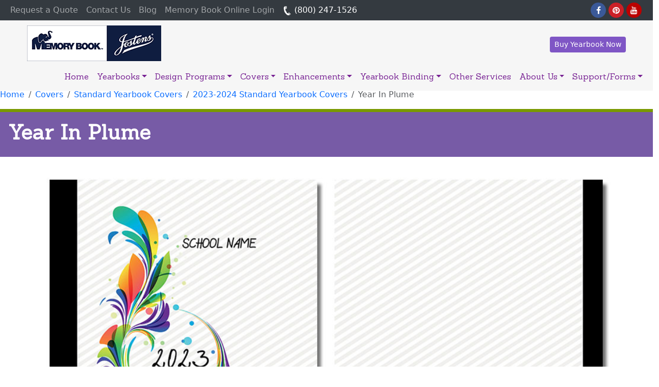

--- FILE ---
content_type: text/html
request_url: https://memorybook.com/yearbook-covers/standard-yearbook-covers/2023-2024-covers/year-in-plume.html
body_size: 6929
content:
<!DOCTYPE html>
<html lang="en">
  <head>
    <meta charset="utf-8">
    <meta http-equiv="X-UA-Compatible" content="IE=edge">
    <meta name="viewport" content="width=device-width, initial-scale=1">
    <title>Year In Plume Yearbook Cover</title>
    <meta name="Keywords" content="" />
    <meta name="Description" content="Contact Memory Book Company for all of your yearbook needs." /> 
<!-- START HEAD CODE SNIPPET -->
<!-- Global site tag (gtag.js) - Google Analytics -->
<script async src="https://www.googletagmanager.com/gtag/js?id=UA-2450439-16"></script>
<script>
  window.dataLayer = window.dataLayer || [];
  function gtag(){dataLayer.push(arguments);}
  gtag('js', new Date());

 gtag('config', 'UA-2450439-16');
</script>

<!-- Google Tag Manager -->
<script>(function(w,d,s,l,i){w[l]=w[l]||[];w[l].push({'gtm.start':
new Date().getTime(),event:'gtm.js'});var f=d.getElementsByTagName(s)[0],
j=d.createElement(s),dl=l!='dataLayer'?'&l='+l:'';j.async=true;j.src=
'https://www.googletagmanager.com/gtm.js?id='+i+dl;f.parentNode.insertBefore(j,f);
})(window,document,'script','dataLayer','GTM-M384JS');</script>
<!-- End Google Tag Manager -->

<meta name="google-site-verification" content="4GdzUeel_MC79xAmdK54pS00fitII_NMmYBQsSoAHrc" />
<script type='text/javascript'>
window.__wtw_lucky_site_id = 17563;
	(function() {
		var wa = document.createElement('script'); wa.type = 'text/javascript'; wa.async = true;
		wa.src = ('https:' == document.location.protocol ? 'https://ssl' : 'http://w1') + '.livestatserver.com/w.js';
		var s = document.getElementsByTagName('script')[0]; s.parentNode.insertBefore(wa, s);
	})();
</script>
 
<!-- Bootstrap -->
      <link href="/css/bootstrap-5.3.2.css" rel="stylesheet">
      <link href="/css/bootstrap-custom-4.css" rel="stylesheet">

<!-- SmartMenus jQuery Bootstrap 4 Addon CSS -->
<link href="/smartmenus-1.1.0/addons/bootstrap-4/jquery.smartmenus.bootstrap-4.css" rel="stylesheet" type="text/css">

<!--Web Fonts-->
<link href="https://maxcdn.bootstrapcdn.com/font-awesome/4.7.0/css/font-awesome.min.css" rel="stylesheet">

<!--Font Awesome 7-->
<!--<script src="https://kit.fontawesome.com/107b38ef6e.js" crossorigin="anonymous"></script>-->


<style>
@import url('https://fonts.googleapis.com/css?family=Sanchez');
    
.sanchez {
    font-family: 'Sanchez', serif; 
    }   
    
</style>

<!-- END HEAD CODE SNIPPET -->
      
</head>
<body>
<!-- HEADER -->
<!DOCTYPE html>
<!--Top Nav Bar-->
<nav class="navbar navbar-expand-lg navbar-dark bg-dark2 fixed-top high-up py-0">
	<div class="container-fluid">
       <button class="navbar-toggler" type="button" data-bs-toggle="collapse" data-bs-target="#navbarSupportedContent" aria-controls="navbarSupportedContent" aria-expanded="false" aria-label="Toggle navigation" style="float:right  !important">
       <span class="navbar-toggler-icon"></span>
       </button>
       <div class="collapse navbar-collapse" id="navbarSupportedContent">
          <ul class="navbar-nav me-auto">
             <li class="nav-item active">
                <a class="nav-link" href="/request-a-quote/" target="_blank">Request a Quote <span class="sr-only">(current)</span></a>
             </li>
             <li class="nav-item">
                <a class="nav-link" href="https://www.memorybook.com/contact-us/" target="_blank">Contact Us</a>
             </li>
			  <li class="nav-item">
                <a class="nav-link" href="https://www.jostens.com/yearbooks/advisers-and-staff/memory-book" target="_blank">Blog</a>
             </li>
              <li class="nav-item">
                <a class="nav-link" href="https://www.memoryebooks.com/MemoryBookOnline/" target="_blank">Memory Book Online Login</a>
             </li>             
            <li class="nav-item">
                <a class="nav-link" href="tel:1-800-247-1526" style="color: #FFFFFF"><img src="https://memorybook.com/images/phonicon.png" width="18" height="18" alt="Call Memory Book Toll Free"/> (800) 247-1526</a>
             </li>  
          </ul>
		   
		<!--Social Media Links/Icons-->	   
		 <form class="d-flex flex-row align-items-center flex-wrap">
             <a href="https://www.facebook.com/MemoryBookCompany" target="_blank" class="fa fa-facebook" style="margin-right: 5px"></a>
			 <!--<a href="https://twitter.com/MemoryBookCo" target="_blank" class="fa fa-twitter" style="margin-right: 5px"></a> -->
             <a href="https://www.pinterest.com/memorybook/" target="_blank" class="fa fa-pinterest" style="margin-right: 5px"></a>
			 <a href="https://www.youtube.com/channel/UCv_Nc2oTbLUxL6O98PsGdBg" target="_blank" class="fa fa-youtube" style="margin-right: 10px"></a>
          </form>
  </div>
	</div>
    </nav>

<!--Buy YB Button-->
<div class="row fixed-top">
<div class="col-md-4 my-logo"><a href="https://www.memorybook.com"><img src="https://www.memorybook.com/images/logos/mem_jost_logo280x70.jpg" width="263" height="70" alt=""/></a>
</div>
    <div class="col-md-8 my-logo buy-now" style="padding-top:2em">      
    <a href="/online-pay/parent-pay/" target="_blank" class="btn btn-sm btn-fypf">Buy Yearbook Now</a>
</div>
</div>

<!--Gray Header & Menus-->
<nav class="navbar navbar-expand-lg navbar-custom fixed-top" style="margin-top: 122px" >
<div class="container-fluid">
  <!-- <a class="navbar-brand" href="#">Navbar</a>-->
   <button class="navbar-toggler" type="button" data-bs-toggle="collapse" data-bs-target="#navbarSupportedContent2" aria-controls="navbarSupportedContent" aria-expanded="false" aria-label="Toggle navigation">
       <span class="navbar-toggler-icon"></span>
       </button>
       <div class="collapse navbar-collapse" id="navbarSupportedContent2">
	  <!--Top Menu-->
      <ul class="nav navbar-nav ms-auto">
        <li class="nav-item"><a class="nav-link" href="https://www.memorybook.com/">Home</a></li>
        <li class="nav-item dropdown"><a class="nav-link dropdown-toggle" href="/yearbooks/">Yearbooks</a>
          <ul class="dropdown-menu">
            <li><a class="dropdown-item" href="/yearbooks/elementary-school-yearbooks/">Elementary School Yearbooks</a></li>
            <li><a class="dropdown-item" href="/yearbooks/middle-school-yearbooks/">Middle School Yearbooks</a></li>
            <li><a class="dropdown-item" href="/yearbooks/high-school-yearbooks/">High School Yearbooks</a></li>
            <li><a class="dropdown-item" href="/yearbooks/homeschool/">Homeschool</a></li>
            <li><a class="dropdown-item" href="/yearbooks/camp-memory-books/">Camp Memory Books</a></li>
            <li><a class="dropdown-item" href="/yearbooks/other-types-of-yearbooks/">Other Types of Yearbooks</a></li>
          </ul>
        </li>         
        <li class="nav-item dropdown"><a class="nav-link dropdown-toggle" href="/yearbook-design/">Design Programs</a>
          <ul class="dropdown-menu">
            <li class="dropdown"><a class="dropdown-item dropdown-toggle" href="/yearbook-design/yearbook-online-design-program/">Memory Book Online</a>
              <ul class="dropdown-menu">
                <li><a class="dropdown-item" href="/yearbook-design/yearbook-online-design-program/automated-portrait-flow/">Automated Portrait Flow</a></li>
                <li><a class="dropdown-item" href="/yearbook-design/yearbook-online-design-program/image-share/">Image Share</a></li>
              </ul>
            </li>
            <li><a class="dropdown-item" href="/yearbook-design/yearbook-computer-program/">Digital Expert</a></li>
            <li><a class="dropdown-item" href="/yearbook-design/easy-work/">EASY WORK™</a></li>
            <li><a class="dropdown-item" href="/yearbook-design/scrapbook-yearbook/">Cut &amp; Paste</a></li>
            <li><a class="dropdown-item" href="/yearbook-design/professional-yearbooks/">Professional &amp; Convenient</a></li>
              <li class="dropdown"><a class="dropdown-item dropdown-toggle" href="/yearbook-design/yearbook-theme-concepts/">Theme Concepts</a>
              <ul class="dropdown-menu">
                <li><a class="dropdown-item" href="/yearbook-design/yearbook-theme-concepts/coordinating-backgrounds/">Memory Book Backgrounds</a></li>
              </ul>
            </li>            
            <li><a class="dropdown-item" href="/yearbook-design/design-tips/">Design Tips/Best Practices</a></li>
          </ul>
        </li>
        <li class="nav-item dropdown"><a class="nav-link dropdown-toggle" href="/yearbook-covers/">Covers</a>
          <ul class="dropdown-menu">
            <li class="dropdown"><a class="dropdown-item" href="/yearbook-covers/standard-yearbook-covers/">Free Standard Covers</a>
               <ul class="dropdown-menu">
                <li><a class="dropdown-item" href="/yearbook-covers/standard-yearbook-covers/2025-2026-covers/">2025-2026 Yearbook Covers</a></li>   
                <li><a class="dropdown-item" href="https://coverorders.memorybook.com" target="_blank">Standard Cover Order Center</a></li>
              </ul>
            </li>
            <li><a class="dropdown-item" href="/yearbook-covers/customization-yearbook-covers/">Customization Covers</a></li>
            <li><a class="dropdown-item" href="/yearbook-covers/personalization-yearbook-covers/">Personalization Covers</a></li>
            <li><a class="dropdown-item" href="/yearbook-covers/you-design-it/">You Design It</a></li>
            <li><a class="dropdown-item" href="/yearbook-covers/mbc-design-studio/">MBC Design Studio</a></li>
            <li><a class="dropdown-item" href="/yearbook-enhancements/yearbook-cover-enhancements/">Cover Enhancements</a></li>
          </ul>
        </li>  
        <li class="nav-item dropdown"><a class="nav-link dropdown-toggle" href="/yearbook-enhancements/">Enhancements</a>
          <ul class="dropdown-menu">
            <li><a class="dropdown-item" href="/yearbook-enhancements/yearbook-cover-enhancements/">Cover Enhancements</a></li>
            <li><a class="dropdown-item" href="/yearbook-enhancements/color-yearbook-printing/">Color or Black &amp; White Printing</a></li>
            <li><a class="dropdown-item" href="/yearbook-enhancements/flashbax/">Flashbax&#8482;</a></li>
            <li><a class="dropdown-item" href="/yearbook-enhancements/yearbook-supplements/">Supplements</a></li>
          </ul>
            </li>
        <li class="nav-item dropdown"><a class="nav-link dropdown-toggle" href="/yearbook-binding/">Yearbook Binding</a>
           <ul class="dropdown-menu">
            <li><a class="dropdown-item" href="/yearbook-binding/hardback/">Hardback</a></li>
            <li><a class="dropdown-item" href="/yearbook-binding/stapled/">Stapled</a></li>
            <li><a class="dropdown-item" href="/yearbook-binding/perfect-bind/">Perfect Bind</a></li>
             <li><a class="dropdown-item" href="/yearbook-binding/coil/">Coil (Spiral)</a></li>
         </ul> 
            </li>

        <!-- <li class="nav-item dropdown"><a class="nav-link dropdown-toggle" href="/other-services/">Other Services</a> -->
        <li class="nav-item"><a class="nav-link" href="/other-services/">Other Services</a>
           <!-- <ul class="dropdown-menu">
            <li><a class="dropdown-item" href="">item</a></li>
            <li><a class="dropdown-item" href="">item</a></li>
         </ul> 
            </li> -->

        <li class="nav-item dropdown"><a class="nav-link dropdown-toggle" href="/about-us/">About Us</a>
           <ul class="dropdown-menu">
            <li><a class="dropdown-item" href="/about-us/testimonials/">Testimonials</a></li>
            <li><a class="dropdown-item" href="/about-us/top10reasons/">Top 10 Reasons</a></li>
            <li><a class="dropdown-item" href="/contact-us/">Contact Us</a></li>  
          </ul>  
            </li>
        <li class="nav-item dropdown"><a class="nav-link dropdown-toggle" href="/support-forms/">Support/Forms</a>
          <ul class="dropdown-menu">
            <li><a class="dropdown-item" href="/find-a-rep/">Find Your Rep</a></li>
            <li><a class="dropdown-item" href="/sales-tools-tips/">Sales Tools/Tips</a></li>
            <li class="dropdown"><a class="dropdown-item dropdown-toggle" href="/support-forms/help/">Technical Support</a>
              <ul class="dropdown-menu">
                <li><a class="dropdown-item" href="/support-forms/help/webinars/">Webinars</a></li>
                <li><a class="dropdown-item" href="/support-forms/help/ftp-help/">ftp Help</a></li>
                <li><a class="dropdown-item" href="/support-forms/help/online-tips/">Online Tips</a></li>
              </ul>
            </li>
            <li><a class="dropdown-item" href="/online-pay/">Online Pay</a></li>
			<li><a class="dropdown-item" href="/scbp/cb-adviser/">Character Builder</a></li>
          </ul>
        </li>
       </ul>    
       </div>
	</div>
    </nav>
<div class="row head-space"></div>
<!-- END OF HEADER -->
 <div class="row">
    <nav aria-label="breadcrumb">
       <ol class="breadcrumb">
         <li class="breadcrumb-item"><a href="https://www.memorybook.com">Home</a></li>
         <li class="breadcrumb-item"><a href="/yearbook-covers/">Covers</a></li>
         <li class="breadcrumb-item"><a href="/yearbook-covers/standard-yearbook-covers/">Standard Yearbook Covers</a></li>
         <li class="breadcrumb-item"><a href="/yearbook-covers/standard-yearbook-covers/2023-2024-covers/">2023-2024 Standard Yearbook Covers</a></li>
         <li class="breadcrumb-item active" aria-current="page">Year In Plume</li>
       </ol>
    </nav>
</div>
<!-- PURPLE ROW -->   
<div class="row purple-row">
    <div class="container">
        <div class="row h-100">
          <h1 style="color:#ffffff"><strong>Year In Plume</strong></h1>  
        </div>
    </div>     
</div>
<div class="container">
    <div class="row">
        <div class="col-md-12 col-12">
            <img src="images/2024-Year-in-Plume-STD8.jpg" width="100%" height="auto" alt=""/>
        </div>
    </div>
    <div class="row">
        <div class="col-xs-12 col-md-12 contentTEXT">
            <h1>Volume — <a href="blast.html">Next</a> / <a href="wilderness.html">Previous</a></h1>
            <h3>Showcase your memories with this classy yet colorful cover.</h3>
                <a href="../../../yearbook-design/yearbook-theme-concepts/coordinating-backgrounds"><em>(Free coordinating backgrounds, borders and clip art are available.)</em></a>
            </br>
            </br>
        </div>
    </div>
</div>   
</div>
<!-- FOOTER -->
﻿	
<style>
    .purple-footer {
      background-color:#775ba6;
      color:#ffffff;
      padding-top: 20px;
      border-top: #666666;
      border-top-width:6px;
      border-top-style: solid;
      margin-top: 20px;
    }
    .gray-footer {
      background-color:#666666;
      padding-top: 20px  
    }
    .in-touch {
        background-color: #ffb718;
        padding-bottom: 4px;
        padding-top: 3px;
        color: #545454;
        width: 148px;
        margin-top:-45px;
        margin-bottom: 20px;
        font-size: 18px;
        text-align: center;
        padding: 10px;
        box-shadow: 5px 5px #888888;
    }
    .p-white {
      color:#fff;
        font-family: 'Sanchez';
        font-size: 1rem;
    }
 </style>
<div class="footer-copyright purple-footer">
    <div class="container">
        <div class="in-touch sanchez">Get in Touch</div>

        <div class="row">
            <div class="col-md-5">
                <div class="contact-details">
                    <h4>Contact Us</h4>
                    <ul class="contact" style="list-style: none">
                        <li><p class="p-white"><i class="fa fa-map-marker"></i> <strong>Address: </strong> 304 Curry Drive, Sedalia, MO 65301</p></li>
                        <li><p class="p-white"><i class="fa fa-phone"></i> <strong>Phone: </strong> (800) 247-1526</p></li>
                        <li><p class="p-white"><i class="fa fa-envelope-o"></i> <strong>Email: </strong> <a href="mailto:yearbook@memorybook.com" style="color:#FFFFFF">yearbook@memorybook.com</a></p></li>
                    </ul>
                </div>
            </div>
            <div class="col-md-4">
                <h4>Follow Us</h4>
                <div class="social-icons">
                    <form class="form-inline my-2 my-lg-0">
                        <a href="https://www.facebook.com/MemoryBookCompany" target="_blank" class="fa fa-facebook" style="margin-right: 10px"></a>
                     <!--<a href="https://twitter.com/MemoryBookCo" target="_blank" class="fa fa-twitter" style="margin-right: 10px"></a>-->
                        <a href="https://www.pinterest.com/memorybook/" target="_blank" class="fa fa-pinterest" style="margin-right: 10px"></a>
			<a href="https://www.youtube.com/channel/UCv_Nc2oTbLUxL6O98PsGdBg" target="_blank" class="fa fa-youtube" style="margin-right: 10px"></a>

                    </form>                           
                </div>
            </div>
            <div class="col-md-3">
                <div class="contact-details">
                    <h4>Request</h4>
                        <ul class="contact" style="list-style: none">
                            <li><p><a href="/request-a-quote/" style="color:#FFFFFF"> Quote</a></p></li>
                            <li><p><a href="/sample-yearbooks-online/" style="color:#FFFFFF">Sample</a></p></li>
                            <li><p><a href="/online-pay/" style="color:#FFFFFF">Online Pay</a></p></li>
                        </ul>    
                </div>
            </div>
        </div>
    </div>
</div>
<!--BOTTOM FOOTER GRAY-->
<div class="footer-copyright gray-footer">
    <div class="container">
        <div class="row">
            <div class="col-md-6" style="text-align: center;padding-bottom: 20px">
                <a href="https://www.memorybook.com/">
                <img src="https://www.memorybook.com/images/logos/mem_jost_LogoWhite_200px.png"> </a>
            </div>
							
            <div class="col-md-6" style="text-align: center">
                <form class="form-inline my-2 my-lg-0">
                    <a href="/support-forms/faq/" style="margin-right: 10px;color: #ffffff">FAQ's</a><span style="color:#FFFFFF">&nbsp;&nbsp; | &nbsp;&nbsp;</span>
                    <a href="/contact-us/" style="margin-right: 10px;color: #ffffff">Contact</a><span style="color:#FFFFFF">&nbsp;&nbsp; | &nbsp;&nbsp;</span>
                    <a href="/sitemap.html" style="margin-right: 10px;color: #ffffff">Site Map</a>
                </form>
            </div>
        </div>
  <style>  
     #ot-sdk-btn{
     cursor:pointer;
     border-right:none;
    }
    #ot-sdk-btn .ot-sdk-show-settings{
 
   background-repeat:no-repeat !important;
   }
 </style>
        <div class="row">
            <div class="col-md-12" style="text-align: center;color:#ffffff"><p><span style="color:#FFFFFF"><a style="color:#FFFFFF" href="https://www.jostens.com/apps/shop/help/shared/legal.asp" target="_blank"> Terms of Use & Legal Notices</a> &nbsp;&nbsp; | &nbsp;&nbsp; <a style="color:#FFFFFF" href="https://www.jostens.com/apps/shop/help/shared/privacy.asp" target="_blank"> Privacy</a> &nbsp;&nbsp; | &nbsp;&nbsp; <a style="color:#FFFFFF" href="https://www.jostens.com/apps/shop/help/shared/privacy_california.asp" target="_blank"> Your CA Privacy Rights</a> &nbsp;&nbsp; | &nbsp;&nbsp; 
<a id="ot-sdk-btn" style="color:#FFFFFF" ><span class="ot-sdk-show-settings" >Your Privacy Choices </span></a><img style="margin-left:5px" src="https://memorybook.com/images/logos/privacyoptions29x14.png"></br></br>© 2025 Memory Book by Jostens</span></p></div>
 

 </div>
    </div>
</div>


<!-- END OF FOOTER -->

 <!-- FOOTER SCRIPT -->
<!-- jQuery (necessary for Bootstrap's JavaScript plugins) --> 
    <script src="/js/jquery-3.7.1.min.js"></script>
<!-- Include all compiled plugins (below), or include individual files as needed --> 
    <script src="/js/popper.min.js"></script>
	<script src="/js/bootstrap.min.js"></script>
 
<!-- SmartMenus jQuery plugin -->
<!--<script type="text/javascript" src="/js/smartmenus-1.1.0/jquery.smartmenus.js"></script> -->
	<script type="text/javascript" src="/js/jquery.smartmenus.js"></script>

<!-- SmartMenus jQuery Bootstrap 4 Addon -->
<!-- <script type="text/javascript" src="/js/smartmenus-1.1.0/addons/bootstrap-4/jquery.smartmenus.bootstrap-4.js"></script>  -->
<script type="text/javascript" src="/js/jquery.smartmenus.bootstrap-4.js"></script>

<script type="text/javascript">
function onYouTubePlayerReady(playerId) { 
ytplayer = document.getElementById("video_overlay"); 
ytplayer.setVolume(100); 
} 
</script>
<script type="application/ld+json">
 { "@context" : "http://schema.org",
   "@type" : "Organization",
   "url" : "https://www.memorybook.com",
   "contactPoint" : [
     { "@type" : "ContactPoint",
       "telephone" : "+1-800-247-1526",
       "contactType" : "customer service",
       "contactOption" : "TollFree",
       "areaServed" : "US"
     } , {
       "@type" : "ContactPoint",
       "telephone" : "+1-877-302-3140",
       "contactType" : "technical support",
       "contactOption" : "TollFree",
       "areaServed" : "US",
       "availableLanguage" : "English"
     } ] }
 </script>
<!-- END OF FOOTER SCRIPT -->
</body>
</html>


--- FILE ---
content_type: text/css
request_url: https://memorybook.com/css/bootstrap-custom-4.css
body_size: 7613
content:
 a {
  text-decoration: none;
}

.navbar-custom {
	background-color:#F6F6F6;
    color:#761F92;
  	border-radius:0;
}
  
.navbar-custom .navbar-nav > li > a {
  	color:#761F92;
    font-family: 'Sanchez', serif;
}

.navbar-custom .navbar-nav > .active > a {
    color: #761F92;
	background-color:transparent;
}
      
.navbar-custom .navbar-nav > li > a:hover,
.navbar-custom .navbar-nav > li > a:focus,
.navbar-custom .navbar-nav > .active > a:hover,
.navbar-custom .navbar-nav > .active > a:focus,
.navbar-custom .navbar-nav > .open >a {
    text-decoration: none;
    background-color: #7F56C5;
	/* background-color: #10317C; */
    color:#fff;
	border-radius: 5px;
}
     
.navbar-custom .navbar-brand {
  	color:#eeeeee;
}
.navbar-custom .navbar-toggle {
  	background-color:#eeeeee !important;
}
.navbar-custom .icon-bar {
  	background-color:#000000!important;
}
.navbar-toggler-icon:hover {
  background: #ff0000;
}

.navbar-toggler-icon {
        background-image: url("data:image/svg+xml;charset=utf8,%3Csvg viewBox='0 0 32 32' xmlns='http://www.w3.org/2000/svg'%3E%3Cpath stroke='rgba(0,0,0, 1)' stroke-width='2' stroke-linecap='round' stroke-miterlimit='10' d='M4 8h24M4 16h24M4 24h24'/%3E%3C/svg%3E");
}

.bg-dark2 {
  background-color: #343a40 !important;
}



/*
@media (min-width: 992px) {
    .navbar-expand-lg .navbar-collapse {
        justify-content: flex-end;
	} */


/*iFrame aspect ratio

.container {
  position: relative;
  width: 100%;
  overflow: hidden;
  padding-top: 56.25%; /* 16:9 Aspect Ratio 
} */

/*
.responsive-iframe {
  position: absolute;
  top: 0;
  left: 0;
  bottom: 0;
  right: 0;
  width: 100%;
  height: 100%;
  border: none;
}
*/

.high-up {
    z-index: 9999;
}
/*Featured Paragraphs*/
  p {
	color: #666;
	font-size: 1.1em;
	line-height: 1.25em;
	margin: 0 0 20px;
}

p.featured {
	font-size: 1.3em;
	line-height: 1.4em;
}
/*logo container*/
.my-logo {
    margin-top:40px;
    background-color:#F6F6F6;
    height: 90px;
    padding-top: 10px;
    padding-left: 5%;
    padding-right: 5%
}
   .head-space {
       height: 174px; 
    }

@media screen and (max-width: 767px) {
 .my-logo {
     text-align: center;
	}
    
    .head-space {
       height: 255px; 
    }
  }



h1, .h1 {
  font-size: 2.5rem;
  font-family: 'Sanchez', serif;
  color: #031d40;
}

h2, .h2 {
  font-size: 2rem;
  font-family: 'Sanchez', serif;
}

h3, .h3 {
  font-size: 1.75rem;
  font-family: 'Sanchez', serif;
  color: #7F56C5;

}

h4, .h4 {
  font-size: 1.5rem;
  font-family: 'Sanchez', serif;  
}

h5, .h5 {
  font-size: 1.25rem;
}

h6, .h6 {
  font-size: 1rem;
}

/*BUTTONS*/
.btn-amazon {
	background-color:#aa0a0a !important;
	font-family: 'Sanchez';
	color:#ffffff;
	font-size:16px;
	font-weight:bold;
    margin:1em;
}
.btn-amazon:hover{
	background-color:rgba(214,111,31,0.51) !important;
}
.buy-now {
    text-align: right;
}
.btn-orange {
	background-color: #d3441c !important;
    color:#ffffff !important;
} 
.btn-orange:hover {
	background-color:rgba(214,111,31,0.51) !important;
    color:#333333 !important;
} 
.btn-fypf {
	background-color: #7F56C5 !important;
    color:#ffffff !important;
}  
.btn-fypf:hover {
	background-color:rgba(214,111,31,0.51) !important;
    color:#333333 !important;
}
   .btn-purple-bar {
	background-color: transparent !important;
	border: none !important;
    color:#fff;
    font-family: 'Sanchez';
}

.btn-purple-bar:hover{
	background-color:#d3441c !important;
    color:#fff;
}   

@media screen and (max-width: 767px) {
 
    .buy-now {
    text-align: center;
    }
 }


/*Social Icons*/
/* Style all font awesome icons */
.fa {
 padding: 7px;
  font-size: 30px;
  width: 30px;
    height: 30px;
  text-align: center;
  text-decoration: none;
  border-radius: 50%;
}
.fa-brands {
 padding: 7px;
  font-size: 30px;
  width: 30px;
    height: 30px;
  text-align: center;
  text-decoration: none;
  border-radius: 50%;
}
/*.fa-lg{
    font-size: 1.25em;
    line-height: 0em !important; 
    vertical-align: 0em !important;
}  */

.fa-sm{
    line-height: 1 !important; 
}
	
/* Add a hover effect if you want */
.fa:hover {
  opacity: 0.7;
}
.fa-brands:hover {
  opacity: 0.7;
}
/* Set a specific color for each brand */

.fa-facebook {
  background: #3B5998;
  color: white;
}

.fa-twitter {
  background: #55ACEE;
  color: white;
}

.fa-x-twitter {
  background: #ffffff;
  color: black;
}

.fa-google {
  background: #dd4b39;
  color: white;
}

.fa-linkedin {
  background: #007bb5;
  color: white;
}

.fa-youtube {
  background: #bb0000;
  color: white;
}

.fa-instagram {
  background: #125688;
  color: white;
}

.fa-pinterest {
  background: #cb2027;
  color: white;
}

.fa-snapchat-ghost {
  background: #fffc00;
  color: white;
  text-shadow: -1px 0 black, 0 1px black, 1px 0 black, 0 -1px black;
}

.fa-skype {
  background: #00aff0;
  color: white;
}

.fa-android {
  background: #a4c639;
  color: white;
}

.fa-dribbble {
  background: #ea4c89;
  color: white;
}

.fa-vimeo {
  background: #45bbff;
  color: white;
}

.fa-tumblr {
  background: #2c4762;
  color: white;
}

.fa-vine {
  background: #00b489;
  color: white;
}

.fa-foursquare {
  background: #45bbff;
  color: white;
}

.fa-stumbleupon {
  background: #eb4924;
  color: white;
}

.fa-flickr {
  background: #f40083;
  color: white;
}

.fa-yahoo {
  background: #430297;
  color: white;
}

.fa-soundcloud {
  background: #ff5500;
  color: white;
}

.fa-reddit {
  background: #ff5700;
  color: white;
}

.fa-rss {
  background: #ff6600;
  color: white;
}
.fas fa-map-marker-alt {
  background: #&#xf3c5;;
  color: white;
}

/*CENTER STRIPS*/

.purple-row {
 background-color:#775ba6;
 border-top: #799900;
 border-top-width:6px;
 border-top-style: solid;
 margin-bottom: 2em;
 padding:1em;
}
.scbp-row {
 background-color:#775ba6;
 border-top: #799900;
 border-top-width:6px;
 border-top-style: solid;
 padding:1em;
}

.red-row {
 background-color:#D2451E;
 border-top: #54575a;
 border-top-width:6px;
 border-top-style: solid;
 margin-bottom: 2em;
 padding:1em;
}


/* Home Concept */
.home-concept {
	background: transparent url(../images/home/MB_home_concept_bkgrd.jpg) no-repeat center 0;
	width: 100%;
	height: 432px;
	position:relative;
}

.home-concept strong {
	display: block;
	font-family: 'Sanchez';
	font-size: 2.1em;
	font-weight: normal;
	position: relative;
	margin-top: 30px;
}


.home-concept .process-image {
	background: transparent url(../images/home-concept-item.png) no-repeat 0 0;
	width: 160px;
	height: 175px;
	margin: 135px auto 0 auto;
	padding-bottom: 50px;
	position: relative;
	z-index: 1;
}

.home-concept .our-work {
	margin-top: 52px;
	font-size: 2.6em;
}


.home-concept .circle1 {
	background: url(../images/circles/MB_xlg_orange_circle.png) no-repeat;
	width: 217px;
	height: 217px;
	position: absolute;
	left: 28%;
	top: 52%;
}

.home-concept .circle2 {
	background: url(../images/circles/MB_xxsm_yellow_circle.png) no-repeat;
	width: 71px;
	height: 71px;
	position: absolute;
	left: 54%;
	top: 78%;
}

.home-concept .circle3 {
	background: url(../images/circles/MB_sm_green_circle.png) no-repeat;
	width: 111px;
	height: 111px;
	position: absolute;
	left: 75%;
	top: 65%;
}

/* Plan Icons 35px */

.bugger-ship {
   background-image: url('../images/icon_pngs_35/MB_shipping_PMS-2665_purple.png');
   background-repeat: no-repeat;
   background-position: 0% 0%;
}
.bugger-support {
   background-repeat: no-repeat;
   background-position: 0% 0%;
    background-image:url(../images/icon_pngs_35/MB_support_PMS-2665_purple.png);
}

.bugger-covers {
   background-repeat: no-repeat;
   background-position: 0% 0%;
	background-image:url(../images/icon_pngs_35/MB_covers_art_ect_PMS-1235_yellow.png);
}
.bugger-pay {
   background-repeat: no-repeat;
   background-position: 0% 0%;
	background-image:url(../images/icon_pngs_35/MB_price_pay_PMS-377_green.png);
}
.bugger-marketing {
	background-repeat: no-repeat;
   background-position: 0% 0%;
	background-image:url(../images/icon_pngs_35/MB_marketing_PMS-377_green.png);
}

.bugger-design {
	background-repeat: no-repeat;
   background-position: 0% 0%;
	background-image:url(../images/icon_pngs_35/MB_onlineDesignProg_PMS-1235_yellow.png);
}




.MB_icon_plan_sched {
	width: 35px;
	height: 35px;
	display: inline-block;
	vertical-align:middle;
	background-image:url(../images/icon_pngs_35/MB_plan_sched_PMS-2665_purple.png);
}



/* Create Icons 35px */

.MB_icon_ideas {
	width: 35px;
	height: 35px;
	display: inline-block;
	vertical-align:middle;
	background-image:url(../images/icon_pngs_35/MB_ideas_PMS-1235_yellow.png);
}



.MB_icon_photography {
	width: 35px;
	height: 35px;
	display: inline-block;
	vertical-align:middle;
	background-image:url(../images/icon_pngs_35/MB_photography_PMS-1235_yellow.png);
}



/* Sell Icons 35px */




.MB_icon_sell {
	width: 35px;
	height: 35px;
	display: inline-block;
	vertical-align:middle;
	background-image:url(../images/icon_pngs_35/MB_sell_PMS-377_green.png);
}

.MB_icon_quote {
	width: 35px;
	height: 35px;
	display: inline-block;
	vertical-align:middle;
	background-image:url(../images/icon_pngs_35/MB_price_pay_PMS-173_orange.png);
}

/* Share Icons 35px */

.MB_icon_cust_review {
	width: 35px;
	height: 35px;
	display: inline-block;
	vertical-align:middle;
	background-image:url(../images/icon_pngs_35/MB_cust_review_PMS-173_orange.png);
}


/* Plan Icons 25px */

.MB_icon_plan_sched_25 {
	width: 25px;
	height: 25px;
	display: inline-block;
	vertical-align:middle;
	background-image:url(../images/icon_pngs_25/MB_plan_sched_PMS-2665_purple.png);
}

.MB_icon_support_25 {
	width: 25px;
	height: 25px;
	display: inline-block;
	vertical-align:middle;
	background-image:url(../images/icon_pngs_25/MB_support_PMS-2665_purple.png);
}

.MB_icon_shipping_25 {
	width: 25px;
	height: 25px;
	display: inline-block;
	vertical-align:middle;
	background-image:url(../images/icon_pngs_25/MB_shipping_PMS-2665_purple.png);
}

/* Create Icons 25px */

.MB_icon_ideas_25 {
	width: 25px;
	height: 25px;
	display: inline-block;
	vertical-align:middle;
	background-image:url(../images/icon_pngs_25/MB_ideas_PMS-1235_yellow.png);
}

.MB_icon_cover_art_ect_25 {
	width: 25px;
	height: 25px;
	display: inline-block;
	vertical-align:middle;
	background-image:url(../images/icon_pngs_25/MB_covers_art_ect_PMS-1235_yellow.png);
}

.MB_icon_photography_25 {
	width: 25px;
	height: 25px;
	display: inline-block;
	vertical-align:middle;
	background-image:url(../images/icon_pngs_25/MB_ideas_PMS-173_orange.png);
}

.MB_icon_onlineDesignProg_25 {
	width: 25px;
	height: 25px;
	display: inline-block;
	vertical-align:middle;
	background-image:url(../images/icon_pngs_25/MB_onlineDesignProg_PMS-1235_yellow.png);
}

/* Sell Icons 25px */

.MB_icon_marketing_25 {
	width: 25px;
	height: 25px;
	display: inline-block;
	vertical-align:middle;
	background-image:url(../images/icon_pngs_25/MB_marketing_PMS-377_green.png);
}

.MB_icon_price_pay_25 {
	width: 25px;
	height: 25px;
	display: inline-block;
	vertical-align:middle;
	background-image:url(../images/icon_pngs_25/MB_price_pay_PMS-377_green.png);
}

.MB_icon_sell_25 {
	width: 25px;
	height: 25px;
	display: inline-block;
	vertical-align:middle;
	background-image:url(../images/icon_pngs_25/MB_sell_PMS-377_green.png);
}

/* Share Icons 25px */

.MB_icon_cust_review_25 {
	width: 25px;
	height: 25px;
	display: inline-block;
	vertical-align:middle;
	background-image:url(../images/icon_pngs_25/MB_cust_review_PMS-173_orange.png);
}

/* Sell Icons 15px */

.MB_icon_price_pay_20 {
	width: 20px;
	height: 20px;
	display: inline-block;
	vertical-align:middle;
	background-image:url(../images/icon_pngs_20/MB_price_pay_PMS-377_green.png);
}
 
 /*End of Icons */
/*BOX CORNERS*/

.cornerRec,
.btnPhoto .cta,
.resource-content,
.tool-content,
.content_body_cn,
.module-content,
.program,
.rep-content,
.cta .cta_btn,
.features,
.support-content {
    position: relative;
    border: solid 3px #775ba7
}
.cornerRec *,
.btnPhoto .cta *,
.resource-content *,
.tool-content *,
.content_body_cn *,
.module-content *,
.program *,
.rep-content *,
.cta .cta_btn *,
.features *,
.support-content * {
    z-index: 9;
    position: relative
}
.cornerRec::before,
.btnPhoto .cta::before,
.resource-content::before,
.tool-content::before,
.content_body_cn::before,
.module-content::before,
.program::before,
.rep-content::before,
.cta .cta_btn::before,
.features::before,
.support-content::before {
    float: left;
    border-bottom: none;
    position: absolute;
    content: "";
    left: -5px;
    right: -5px;
    bottom: 20px;
    top: 20px;
    background: #fff;
    z-index: 5
}
.cornerRec::after,
.btnPhoto .cta::after,
.resource-content::after,
.tool-content::after,
.content_body_cn::after,
.module-content::after,
.program::after,
.rep-content::after,
.cta .cta_btn::after,
.features::after,
.support-content::after {
    float: left;
    position: absolute;
    content: "";
    left: 20px;
    right: 20px;
    bottom: -5px;
    top: -5px;
    background: #fff;
    z-index: 5
}

@media only screen and (max-width: 1030px) {
    .cornerRec,
    .btnPhoto .cta,
    .resource-content,
    .tool-content,
    .content_body_cn,
    .module-content,
    .program,
    .rep-content,
    .cta .cta_btn,
    .features,
    .support-content {
        border-width: 2px
    }
    .cornerRec::before,
    .btnPhoto .cta::before,
    .resource-content::before,
    .tool-content::before,
    .content_body_cn::before,
    .module-content::before,
    .program::before,
    .rep-content::before,
    .cta .cta_btn::before,
    .features::before,
    .support-content::before {
        left: -3px;
        right: -3px
    }
    .cornerRec::after,
    .btnPhoto .cta::after,
    .resource-content::after,
    .tool-content::after,
    .content_body_cn::after,
    .module-content::after,
    .program::after,
    .rep-content::after,
    .cta .cta_btn::after,
    .features::after,
    .support-content::after {
        bottom: -3px;
        top: -3px
    }

    .cornerRec::before,
    .btnPhoto .cta::before,
    .resource-content::before,
    .tool-content::before,
    .content_body_cn::before,
    .module-content::before,
    .program::before,
    .rep-content::before,
    .cta .cta_btn::before,
    .features::before,
    .support-content::before {
        left: -3px;
        right: -3px;
        bottom: 10px;
        top: 10px
    }
    .cornerRec::after,
    .btnPhoto .cta::after,
    .resource-content::after,
    .tool-content::after,
    .content_body_cn::after,
    .module-content::after,
    .program::after,
    .rep-content::after,
    .cta .cta_btn::after,
    .features::after,
    .support-content::after {
        bottom: -3px;
        top: -3px;
        left: 10px;
        right: 10px
    }
}
@media only screen and (max-width: 767px) {
    .cornerRec,
    .btnPhoto .cta,
    .resource-content,
    .tool-content,
    .content_body_cn,
    .module-content,
    .program,
    .rep-content,
    .cta .cta_btn,
    .features,
    .support-content {
        border-width: 1px
    }
    .cornerRec::before,
    .btnPhoto .cta::before,
    .resource-content::before,
    .tool-content::before,
    .content_body_cn::before,
    .module-content::before,
    .program::before,
    .rep-content::before,
    .cta .cta_btn::before,
    .features::before,


    .support-content::before {
        left: -3px;
        right: -3px;
        bottom: 10px;
        top: 10px
    }
    .cornerRec::after,
    .btnPhoto .cta::after,
    .resource-content::after,
    .tool-content::after,
    .content_body_cn::after,
    .module-content::after,
    .program::after,
    .rep-content::after,
    .cta .cta_btn::after,
    .features::after,
    .support-content::after {
        bottom: -3px;
        top: -3px;
        left: 10px;
        right: 10px
    }
}
/*END OF BOX CORNERS*/

/*BLOCK QUOTE STYLE*/
.block-plus {
    border-left:6px;
    border-left-color: #DBD8D8;
    border-left-style: solid;
    padding-left: 1em;
}
.quote-card {
  background: #fff;
  color: #222222;
  padding: 20px;
  padding-left: 50px;
  box-sizing: border-box;
 /* box-shadow: 0 2px 4px rgba(34, 34, 34, 0.12);*/
  position: relative;
  overflow: hidden;
/*  min-height: 120px;*/
}
.quote-card p {
  font-size: 18px;
  line-height: 1.5;
  margin: 0;
  max-width: 90%;
}
.quote-card cite {
  font-size: 16px;
  margin-top: 10px;
  display: block;
  font-weight: 200;
  opacity: 0.8;
}
.quote-card:before {
  font-family: Georgia, serif;
  content: "“";
  position: absolute;
  top: 0px;
  left: 0px;
  font-size: 7em;
  color: rgba(208, 208, 208, 0.8);
  font-weight: normal;
}
.quote-card:after {
  font-family: Georgia, serif;
  content: "”";
  position: absolute;
  bottom: -30px;
  line-height: 100px;
  right: 10px;
  font-size: 7em;
  color: rgba(208, 208, 208, 0.8);
  font-weight: normal;
}
@media (max-width: 640px) {
  .quote-card:after {
    font-size: 7em;
    right: 0px;
  }
}
.quote-card.blue-card {
  background: #0078FF;
  color: #ffffff;
  box-shadow: 0 1px 2px rgba(34, 34, 34, 0.12), 0 2px 4px rgba(34, 34, 34, 0.24);
}
.quote-card.blue-card:before, .quote-card.blue-card:after {
  color: #5FAAFF;
}
.quote-card.green-card {
  background: #00970B;
  color: #ffffff;
  box-shadow: 0 1px 2px rgba(34, 34, 34, 0.12), 0 2px 4px rgba(34, 34, 34, 0.24);
}
.quote-card.green-card:before, .quote-card.green-card:after {
  color:#59E063 ;
}

.quote-card.red-card {
  background: #F61E32;
  color: #ffffff;
  box-shadow: 0 1px 2px rgba(34, 34, 34, 0.12), 0 2px 4px rgba(34, 34, 34, 0.24);
}
.quote-card.red-card:before, .quote-card.red-card:after {
  color:#F65665 ;
}

.quote-card.yellow-card {
  background: #F9A825;
  color: #222222;
  box-shadow: 0 1px 2px rgba(34, 34, 34, 0.12), 0 2px 4px rgba(34, 34, 34, 0.24);
}
.quote-card.yellow-card:before, .quote-card.yellow-card:after {
  color: #FBC02D;
} 
/*END BLOCK QUOTE STYLE*/
/*COVER THUMB STYLE*/
.centro {
   text-align: center;
   font-size: 1.2em;
   margin-bottom:1rem;
   color:#666;
    padding-right: 2px;
    padding-left: 2px;
}
/*END COVER THUMB STYLE*/
 .reps {
     color:#7e5bc3;
     font-size: 3.7rem;
     text-shadow: 2px 2px #fff;
}
     .help-words {
         font-size: 2rem;
         color:#7e5bc3;
     } 
     /* Buttons with Corner Brackets */
.requestQuote .btn-default {
  background-color: #fff;
 	-webkit-box-sizing: border-box; /* Safari/Chrome, other WebKit */
	-moz-box-sizing: border-box;    /* Firefox, other Gecko */
	box-sizing: border-box;         /* Opera/IE 8+ */
     -webkit-box-sizing: border-box; /* Safari/Chrome, other WebKit */
	-moz-box-sizing: border-box;    /* Firefox, other Gecko */
	box-sizing: border-box;         /* Opera/IE 8+ */
    
    border: 15px solid #000000;
    border-image: url(../../images/grCornerBorder.png) 34% repeat;
	height:15px;
	padding:0 0 32px 0;
}

.personalization .btn-default {
  background-color: #fff;
 	-webkit-box-sizing: border-box; /* Safari/Chrome, other WebKit */
	-moz-box-sizing: border-box;    /* Firefox, other Gecko */
	box-sizing: border-box;         /* Opera/IE 8+ */
     -webkit-box-sizing: border-box; /* Safari/Chrome, other WebKit */
	-moz-box-sizing: border-box;    /* Firefox, other Gecko */
	box-sizing: border-box;         /* Opera/IE 8+ */
    
    border: 15px solid #000000;
    border-image: url(../../images/grCornerBorder.png) 34% repeat;
	height:20px;
	padding:0 0 25px 0;
}

.personalization a {
	font-family:'Sanchez';
	color: #799900;
	font-size: 1.3em;
}

.btn-default:hover{
	color: #fff;
	background-color: #799900;
}

.requestQuote {
	text-align: center;
/*	width: 400px;*/
	max-width: none;
	margin-left: auto;
	margin-right: auto;
	margin-top: 25px;
	margin-bottom: 25px;
}

.requestQuote a {
	font-family:'Sanchez';
	color: #799900;
	font-size: 1.3em;
}

.onlinePay .btn-default {
  background-color: #fff;
 	-webkit-box-sizing: border-box; /* Safari/Chrome, other WebKit */
	-moz-box-sizing: border-box;    /* Firefox, other Gecko */
	box-sizing: border-box;         /* Opera/IE 8+ */
     -webkit-box-sizing: border-box; /* Safari/Chrome, other WebKit */
	-moz-box-sizing: border-box;    /* Firefox, other Gecko */
	box-sizing: border-box;         /* Opera/IE 8+ */
    
    border: 15px solid #000000;
    border-image: url(../../images/purpleCornerBorder.png) 34% repeat;
	height:75px;
	padding:0 0 20px 0;
}

.onlinePay {
	text-align: center;
/*	width: 400px;*/
	max-width: none;
	margin-left: auto;
	margin-right: auto;
	margin-top: 25px;
	margin-bottom: 25px;
}

.onlinePay a {
	font-family:'Sanchez';
	color: #775ba6;
	font-size: 1.2em;
}

.onlinePay a:hover {
	font-family:'Sanchez';
	color: #fff;
	background-color:#775ba6;
	font-size: 1.2em;
}
     /* END Buttons with Corner Brackets */

     /* Landing Page Stuff */

     .lavendar-band {
	background-color: rgba(127,86,197,0.1);
	border-top: 5px solid #775ba6;
	border-bottom: 5px solid #775ba6;
	margin: 10px 0;
	padding: 10px 0;
}
    .white-band {
	background-color: #ffffff;
	margin: 10px 0;
	padding: 10px 0;
}
     .featured-band {
	background-color: rgba(144,235,235,0.1);
	border-top: 5px solid #ffb81c;
	border-bottom: 5px solid #ffb81c;
	margin: 10px 0;
	padding: 10px 0;
}
     .lucas-band {
	background-color: rgba(229,238,163,0.10);
	border-top: 5px solid #03224D;
	border-bottom: 5px solid #03224D;
	margin: 10px 0;
	padding: 10px 0;
}


     /* END Landing Page Stuff */
 /* Green Side Nav Stuff */
   aside.sidebar{
 	-webkit-box-sizing: border-box; /* Safari/Chrome, other WebKit */
	-moz-box-sizing: border-box;    /* Firefox, other Gecko */
	box-sizing: border-box;         /* Opera/IE 8+ */
    -webkit-box-sizing: border-box; /* Safari/Chrome, other WebKit */
	-moz-box-sizing: border-box;    /* Firefox, other Gecko */
	box-sizing: border-box;         /* Opera/IE 8+ */
    
    border: 15px solid #000000;
    border-image: url(../../images/grCornerBorder.png) 34% repeat;
}

aside.sidebar h4 {
	color: #799900;	
}

aside.sidebar ul li a {
	font-family: 'Sanchez' ;
	font-weight: 500;
	font-style: normal;
	z-index:1000;
	color: #799900;
}
    .no-pad {
        padding: 0;
    }

.vertical-menu {
  width: 100%;
}

.vertical-menu a {
  background-color: #fff;
  color: #799900;
  display: block;
  padding: 12px;
  text-decoration: none;
  font-family: 'Sanchez';
}

.vertical-menu a:hover {
  background-color: #ccc;
}

.vertical-menu a.active {
  background-color: #4CAF50;
  color: white;
}
/* END Green Side Nav Stuff */
 /*START PAGE HERO*/        
          .hero-margin {
            padding-left: 5%;
            padding-right: 5%;
          }
          .hero-words {
            font-family: 'Sanchez';
            color: #775BA6;
            font-size:2rem;
            text-align: center;
            line-height: normal;
            text-shadow: 2px 2px #d0cfcd;
          }
           .sub-hero-words {
            font-family: 'Sanchez';
            color: #ADAFB1;
            font-size:1.75rem;
            text-align: center;
            line-height: normal;
          }
 
 /* Extra small devices (portrait phones, less than 576px)
// No media query since this is the default in Bootstrap

// Small devices (landscape phones, 576px and up)*/
@media (min-width: 576px) {
           .hero-words {
            font-size:2rem;
          }
           .hero-bg-circ {
           background: url("");
           background-repeat:no-repeat;
           background-size:contain;
           background-position:right;
            
          }
         }

/*/ Medium devices (tablets, 768px and up)*/
@media (min-width: 768px) {   
    .hero-words {
     font-size:2rem;
     text-align: left;
     }
    .sub-hero-words {
     font-size:1.25rem;
     text-align: left;
     }
            .hero-bg-circ {
           background: url("tips-circles.jpg");
           background-repeat:no-repeat;
           background-size:contain;
           background-position:right;
            
          }
  }

/*/ Large devices (desktops, 992px and up)*/
@media (min-width: 992px) {
    .hero-words {
     font-size:2.75rem;
     text-align: left;
     }
    .sub-hero-words {
     font-size:1.25rem;
     text-align: left;
     }
        .hero-bg-circ {
           background: url("tips-circles.jpg");
           background-repeat:no-repeat;
           background-size:contain;
           background-position:right;
            
          }    
  }

/*/ Extra large devices (large desktops, 1200px and up)*/
@media (min-width: 1200px) {
       .hero-words {
            font-size:3.5rem;
            text-align: left;
        }
           .sub-hero-words {
            font-size:1.75rem;
            text-align: left;
        }
        .hero-bg-circ {
           background: url("../images/tips-circles.jpg");
           background-repeat:no-repeat;
           background-size:contain;
           background-position:right;
            
          }
    }
/*END PAGE HERO*/
   /*START MAIN LANDING PAGE HERO*/        
          .mlp-hero-margin {
            padding-left: 5%;
            padding-right: 0;
          }
          .mlp-hero-words {
            font-family: 'Sanchez';
            color: #042141;
            font-size:2rem;
            font-weight: bold;
            text-align: center;
            line-height: normal;
          }

           .mlp-sub-hero-words {
            font-family: 'Sanchez';
            color: #ADAFB1;
            font-size:1.75rem;
            text-align: center;
            line-height: normal;
          }
            .mlp-sub-hero-sub {
            font-family: 'Sanchez';
            color: #ADAFB1;
            font-size:.75rem;
            line-height: normal;
          }
           .mlp-sub-hero-sub-purp {
            font-family: 'Sanchez';
            color: #775ba6;
            font-size:.75rem;
            line-height: bold;
          }
     .go-away {
         display:none;
     }
 
 /* Extra small devices (portrait phones, less than 576px)
// No media query since this is the default in Bootstrap

// Small devices (landscape phones, 576px and up)*/
@media (min-width: 576px) {
           .mlp-hero-words {
            font-size:2rem;
          }
          .mlp-sub-hero-sub {
            font-size:1.2rem;
          }
           .mlp-sub-hero-sub-purp {
            font-size:1.2rem;
          }   
}

/*/ Medium devices (tablets, 768px and up)*/
@media (min-width: 768px) {   
    .mlp-hero-words {
     font-size:2rem;
     }
    .mlp-sub-hero-words {
     font-size:1.25rem;
     }
     .mlp-sub-hero-sub {
     font-size:1rem;
     }
     .mlp-sub-hero-sub-purp {
     font-size:1rem;
     }   
          .go-away {
         display:block;
     }
     }

/*/ Large devices (desktops, 992px and up)*/
@media (min-width: 992px) {
    .mlp-hero-words {
     font-size:2.75rem;
     }
    .sub-mlp-hero-words {
     font-size:1.25rem;
     }
     .mlp-sub-hero-sub {
      font-size:1.5rem;
     }
     .mlp-sub-hero-sub-purp {
      font-size:1.5rem;
     }
         .go-away {
         display:block;
     }
  }

/*/ Extra large devices (large desktops, 1200px and up)*/
@media (min-width: 1200px) {
       .mlp-hero-words {
            font-size:3.5rem;
        }
           .sub-mlp-hero-words {
            font-size:1.75rem;
        }
             .mlp-sub-hero-sub {
            font-size:1.5rem;
          }
           .mlp-sub-hero-sub-purp {
            font-size:1.5rem;
          }   
    }

     /*.go-to-bottom {
      position:absolute;
      bottom:0;
      left:0;
     } */
     
/*END PAGE HERO*/    
/*COUNTER*/
.counter
{
 background-color: #775ba6;
 text-align: center;
  border-top: #799900;
 border-top-width:6px;
 border-top-style: solid;
}
.employees,.customer,.design,.order
{
    margin-bottom: 10px;
    margin-top: 10px;
}
.counter-count
{
    font-size:3rem;
    line-height: 1.25rem;
    position: relative;
    color: #ffffff;
    text-align: center;
    display: inline-block;
}

.employee-p,.customer-p,.order-p,.design-p
{
    font-size: 1rem;
    color: #fff;
} 
 /*END COUNTER*/ 

/*MY CUSTOM CAROSEL*/

#myCarousel .list-inline {
    white-space:nowrap;
    overflow-x:auto;
}

#myCarousel .carousel-indicators {
    position: static;
    left: initial;
    width: initial;
    margin-left: initial;
}

#myCarousel .carousel-indicators > li {
    width: initial;
    height: initial;
    text-indent: initial;
}

#myCarousel .carousel-indicators > li.active img {
    opacity: 0.7;
}
/*END MY CUSTOM CAROSEL*/

/*CUSTOM LIST MARGIN*/
     .listaroo {
      margin-bottom: 1em;
        }
    .purple-icon {
	color: #775ba6;
}
/*END CUSTOM LIST MARGIN*/
/* Alternative Font Style */
.alternative-font {
	color: #775ba6;
	font-family: 'Sanchez';
	font-size: 1.2em;
}
/* Marketo Form Divs */
 .formyBox {
	   background-color:#dcddde;
	   padding-right:2em;
	   padding-top:10px;
	   z-index:50;
	   border-color:#252121;
	   border-style:solid;
	   border-width:2px;
	   border-bottom-left-radius:10px;
	   border-bottom-right-radius:10px;
   }
      .formyBoxtop {
	   background-color:#d04728;
	   padding-right:2em;
	   padding:10px;
	   z-index:50;
	   border-color:#252121;
	   border-style:solid;
	   border-width:2px;
	   border-top-left-radius:10px;
	   border-top-right-radius:10px;
	   color:#fff;
	   font-size:24px;
	   text-align:center;
	   font-weight:bold;
	   
   }
/* END Marketo Form Divs */

.sm-text {
	font-size: 90%;	
}